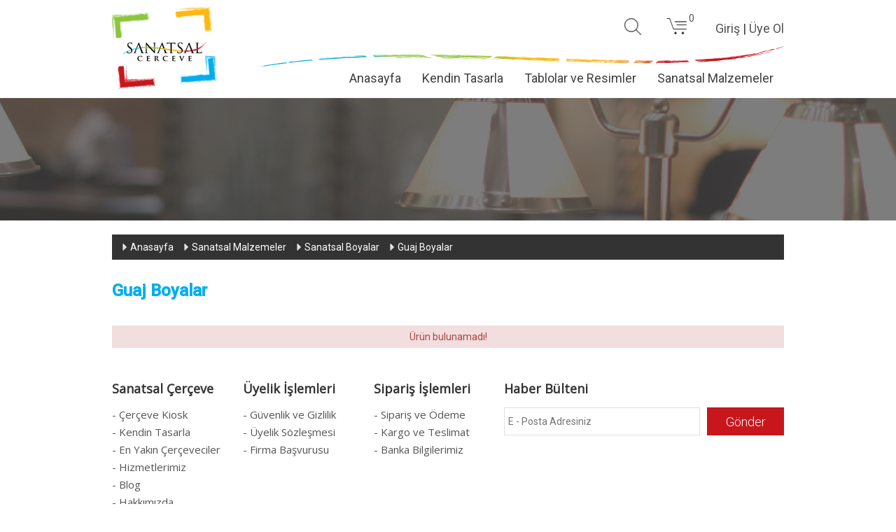

--- FILE ---
content_type: text/html; charset=UTF-8
request_url: https://www.sanatsalcerceve.com/urunler/kategori/32/guaj-boyalar
body_size: 3521
content:
<!DOCTYPE html>
<html lang="tr">
<head>
	<base href="https://www.sanatsalcerceve.com/" />
	<meta charset="utf-8"/>
	
	<title>Guaj Boyalar</title>
	<meta name="description" content="Resminize en uygun çerçeveyi seçmenin en kolay yolu." />
	<meta name="keywords" content="sanatsal çerçeve, çerçeveci, çerçeve, çerçeve modelleri, fotoğraf çerçevesi, resim çerçevesi, puzzle çerçevesi, sanatsal çerçeve modelleri" />
	
	<meta http-equiv="X-UA-Compatible" content="IE=edge">
	<meta name="viewport" content="width=device-width, initial-scale=1"/>
	
	<link rel="shortcut icon" href="https://www.sanatsalcerceve.com/favicon.ico" />
	<link rel="canonical" href="https://www.sanatsalcerceve.com/urunler/kategori/32/guaj-boyalar" />
	
	<link href='https://fonts.googleapis.com/css?family=Roboto:400,300,100,500&subset=latin,latin-ext' rel='stylesheet' type='text/css'>
	<link href='https://fonts.googleapis.com/css?family=Open+Sans' rel='stylesheet' type='text/css'>
	
	<link href="https://www.sanatsalcerceve.com/assets/reset.min.css" rel="stylesheet" type="text/css" />
	<link href="https://www.sanatsalcerceve.com/assets/jquery-ui/jquery-ui.min.css" rel="stylesheet" type="text/css" />
	<link href="https://www.sanatsalcerceve.com/assets/jquery-ui/jquery-ui.structure.min.css" rel="stylesheet" type="text/css" />
	<link href="https://www.sanatsalcerceve.com/assets/jquery-ui/jquery-ui.theme.min.css" rel="stylesheet" type="text/css" />
	<link href="https://www.sanatsalcerceve.com/assets/royalslider/royalslider.css" rel="stylesheet" type="text/css" />
	<link href="https://www.sanatsalcerceve.com/assets/royalslider/rs-minimal-white.css" rel="stylesheet" type="text/css" />
	<link href="https://www.sanatsalcerceve.com/assets/nivo-lightbox/nivo-lightbox.css" rel="stylesheet" type="text/css" />
	<link href="https://www.sanatsalcerceve.com/assets/nivo-lightbox/themes/default/default.css" rel="stylesheet" type="text/css" />
	<link href="https://www.sanatsalcerceve.com/assets/bootstrap-select2/select2.css" rel="stylesheet" type="text/css" />
	<link href="https://www.sanatsalcerceve.com/assets/style.css?v25" rel="stylesheet" type="text/css" />
	<link href="https://www.sanatsalcerceve.com/assets/kutuphane.css?v25" rel="stylesheet" type="text/css" />
	<link href="https://www.sanatsalcerceve.com/assets/responsive.css?v25" rel="stylesheet" type="text/css" />
	
	<script src="https://www.sanatsalcerceve.com/assets/jquery-1.11.2.min.js" type="text/javascript"></script>
	<script src="https://www.sanatsalcerceve.com/assets/jquery-ui/jquery-ui.min.js" type="text/javascript"></script>
	<script src="https://www.sanatsalcerceve.com/assets/jquery-ui/jquery.ui.datepicker-tr.js" type="text/javascript"></script>
	<script src="https://www.sanatsalcerceve.com/assets/validation/jquery.validate.min.js" type="text/javascript"></script>
	<script src="https://www.sanatsalcerceve.com/assets/validation/additional-methods.min.js" type="text/javascript"></script>
	<script src="https://www.sanatsalcerceve.com/assets/validation/messages_tr.min.js" type="text/javascript"></script>
	<script src="https://www.sanatsalcerceve.com/assets/royalslider/jquery.royalslider.min.js" type="text/javascript"></script>
	<script src="https://www.sanatsalcerceve.com/assets/nivo-lightbox/nivo-lightbox.min.js" type="text/javascript"></script>
	<script src="https://www.sanatsalcerceve.com/assets/jquery.carouFredSel-6.2.1-packed.js"></script>
	<script src="https://www.sanatsalcerceve.com/assets/bootstrap-select2/select2.min.js" type="text/javascript"></script>
	<script src="https://www.sanatsalcerceve.com/assets/bootstrap-select2/select2_locale_tr.js" type="text/javascript"></script>
	<script src="https://www.sanatsalcerceve.com/assets/jquery.mask.js" type="text/javascript"></script>
	<script src="https://www.sanatsalcerceve.com/assets/jquery.number.js" type="text/javascript"></script>
	<script src="https://www.sanatsalcerceve.com/assets/jquery.hideseek.min.js" type="text/javascript"></script>
	
	<script>
	$(document).ready(function(){
		$("form.ebulten").validate();
		$('.arama_icon').click(function(){
			$('.arama_yerlesim').toggle("slide", {direction:"right"},500);
		});
		
		$('.resmenu_icon').click(function(){
			$('ul.anamenu').slideToggle("fast");
			$(window).resize(function(){
				if ($(window).width() >= 1050){
					$('ul.anamenu').show();
				}else{
					$('ul.anamenu').hide();
				}
			});
		});
	
		$('#facebookGiris').click(function(){
	
		  FB.login(function(response){
		   if (response.authResponse){
	
			   $.get("https://www.sanatsalcerceve.com/ajax/facebook/"+response.authResponse.accessToken+"?ref=", function(data){
					if (data){
						window.location.href = data;
					}
				});
		   }
		  }, {scope: 'public_profile,email'});
	
		  return false;
		 });
		 
	});
	</script>
	
	<!-- Facebook Pixel Code -->
	<script>
	!function(f,b,e,v,n,t,s){if(f.fbq)return;n=f.fbq=function(){n.callMethod?
	n.callMethod.apply(n,arguments):n.queue.push(arguments)};if(!f._fbq)f._fbq=n;
	n.push=n;n.loaded=!0;n.version='2.0';n.queue=[];t=b.createElement(e);t.async=!0;
	t.src=v;s=b.getElementsByTagName(e)[0];s.parentNode.insertBefore(t,s)}(window,
	document,'script','https://connect.facebook.net/en_US/fbevents.js');
	
	fbq('init', '233205057039908');
	fbq('track', "PageView");
	fbq('track', 'ViewContent');
	</script>
	<noscript><img height="1" width="1" style="display:none"
	src="https://www.facebook.com/tr?id=233205057039908&ev=PageView&noscript=1"
	/></noscript>
	<!-- End Facebook Pixel Code -->
	
</head>

<body>


<div class="sayfa_yerlesim header_alan">
	<div class="orta_alan">
		<div class="logo fl">
			<a href="https://www.sanatsalcerceve.com/"><img src="https://www.sanatsalcerceve.com/assets/images/logo.png" /></a>
		</div>
		<div class="uyelik_alan fr">
			<div class="uyegiris fr">
								<a href="https://www.sanatsalcerceve.com/uyelik/giris">Giriş</a> | 
				<a href="https://www.sanatsalcerceve.com/uyelik/kayit">Üye Ol</a>
							</div>
			<div class="sepet fr">
				<a href="https://www.sanatsalcerceve.com/alisveris_sepeti" style='position:relative;'>
					<img src="https://www.sanatsalcerceve.com/assets/images/headersepet_icon.png" />
					<span style='position:absolute;top:-20px;right:-10px;'>
						
													0
											
					</span>
				</a>
			</div>
			<div class="arama_alan fr">
				<div class="arama_icon kilit fr"></div>
				<div class="arama_yerlesim fr">
					<form method="get" name="ara" action="https://www.sanatsalcerceve.com/urunler/arama">
						<input class="arama_txt ac fr" name="q" type="text" size="30" required placeholder="Arama" />
					</form>
				</div>
			</div>
			<div class="clear"></div>
		</div>
		<div class="menu_alan fr">
			<div class="menu fr">
				<div class="resmenu_icon kilit_ac fr">
					<span></span>
					<span></span>
					<span></span>
					<span></span>
				</div>
				<div class="clear"></div>
				<ul class="anamenu">
					<li class="fl"><a href="https://www.sanatsalcerceve.com/">Anasayfa</a></li>
					<li class="fl"><a href="https://www.sanatsalcerceve.com/kendin_tasarla">Kendin Tasarla</a></li>
					<li class="fl"><a href="https://www.sanatsalcerceve.com/urunler/kategori/1/tablolar-ve-resimler">Tablolar ve Resimler</a></li>
					<li class="fl"><a href="https://www.sanatsalcerceve.com/urunler/kategori/2/sanatsal-malzemeler">Sanatsal Malzemeler</a></li>
				</ul>
			</div>
		</div>
	</div>
</div>
<div class="sayfa_yerlesim sayfaslider hatabg"></div>
<div class="sayfa_yerlesim">
	<div class="orta_alan">
	
		<div class="breadcrumb">
			<ul>
				<li class="fl">
					<a href="https://www.sanatsalcerceve.com/">Anasayfa</a>
				</li>
				
									<li class="fl">
						<a href="https://www.sanatsalcerceve.com/urunler/kategori/2/sanatsal-malzemeler">Sanatsal Malzemeler</a>
					</li>
									<li class="fl">
						<a href="https://www.sanatsalcerceve.com/urunler/kategori/27/sanatsal-boyalar">Sanatsal Boyalar</a>
					</li>
									<li class="fl">
						<a href="https://www.sanatsalcerceve.com/urunler/kategori/32/guaj-boyalar">Guaj Boyalar</a>
					</li>
							</ul>
			<div class="clear"></div>
		</div>
	
		<div class="sayfabaslik">
			<h1 style='font-size:24px;margin-top:0;padding-bottom:0;border-bottom:0;margin-bottom:0;'>
									Guaj Boyalar							</h1>
		</div>
		<div class="resim_alan">
				</div>
		
					<br />
			<div class="error ac">Ürün bulunamadı!</div>
			<br />
				
	</div>
</div><div class="sayfa_yerlesim footer_alan">
	<div class="orta_alan">
		
				
			
	
		<div class="footermenu_alan fl">
			
			<div class="footermenu_yerlesim">
				<div class="footermenu_baslik">Sanatsal Çerçeve</div>
				<div class="footermenu">
					<div class="footermenu_btn"><a href="https://www.sanatsalcerceve.com/icerik/index/6/cerceve_kiosk">- Çerçeve Kiosk</a></div>
					<div class="footermenu_btn"><a href="https://www.sanatsalcerceve.com/kendin_tasarla">- Kendin Tasarla</a></div>
					<div class="footermenu_btn"><a href="https://www.sanatsalcerceve.com/cerceve_firmalari">- En Yakın Çerçeveciler</a></div>
					<div class="footermenu_btn"><a href="https://www.sanatsalcerceve.com/hizmetlerimiz">- Hizmetlerimiz</a></div>
					<div class="footermenu_btn"><a href="https://www.sanatsalcerceve.com/blog">- Blog</a></div>
					<div class="footermenu_btn"><a href="https://www.sanatsalcerceve.com/icerik/index/1/hakkimizda">- Hakkımızda</a></div>
					<div class="footermenu_btn"><a href="https://www.sanatsalcerceve.com/iletisim">- İletişim</a></div>
				</div>
			</div>
			<div class="footermenu_yerlesim">
				<div class="footermenu_baslik">Üyelik İşlemleri</div>
				<div class="footermenu">
					<div class="footermenu_btn"><a href="https://www.sanatsalcerceve.com/icerik/index/2/guvenlik-ve-gizlilik">- Güvenlik ve Gizlilik</a></div>
					<div class="footermenu_btn"><a href="https://www.sanatsalcerceve.com/icerik/index/3/uyelik-sozlesmesi">- Üyelik Sözleşmesi</a></div>
					<div class="footermenu_btn"><a href="https://www.sanatsalcerceve.com/uyelik/firmabasvur">- Firma Başvurusu</a></div>
					
				</div>
			</div>
			<div class="footermenu_yerlesim">
				<div class="footermenu_baslik">Sipariş İşlemleri</div>
				<div class="footermenu">
					<div class="footermenu_btn"><a href="https://www.sanatsalcerceve.com/icerik/index/4/siparis-ve-odeme">- Sipariş ve Ödeme</a></div>
					<div class="footermenu_btn"><a href="https://www.sanatsalcerceve.com/icerik/index/5/kargo-ve-teslimat">- Kargo ve Teslimat</a></div>
					<div class="footermenu_btn"><a href="https://www.sanatsalcerceve.com/icerik/banka_bilgisi">- Banka Bilgilerimiz</a></div>
				</div>
			</div>
		</div>
		<div class="bulten_alan fr">
			<div class="footermenu_yerlesim">
				<div class="footermenu_baslik">Haber Bülteni</div>
			</div>
			<div class="bulten_yerlesim">
				<form method="post" action="https://www.sanatsalcerceve.com/ebulten" name="newsletter-form" class="ebulten">
					<input type="email" name="eposta" class="bulten_text fl" placeholder="E - Posta Adresiniz" required />
					<input type="submit" name="btn_gonder" class="bulten_btn fr" value="Gönder"/>
				</form>
				<div class="clear"></div>
			</div>
		</div>
		<div class="clear"></div>
		
		<div class="footer_aciklama_alan">
			<div class="footer_aciklama fl">
				<p>Copyright &copy; 2016 Sanatsal Çerçeve - Tüm hakları Saklıdır.</p>
				
			</div>
			<div class="footersosyal_alan fr">
								<div class="footersosyal_btn fr"><a href="https://www.youtube.com/channel/UCdhuYl4XYxnoSGLJX1PoX5g" target="_blank"><img src="https://www.sanatsalcerceve.com/assets/images/youtube.png" /></a></div>
				<div class="footersosyal_btn fr"><a href="https://instagram.com/sanatsal.cerceve" target="_blank"><img src="https://www.sanatsalcerceve.com/assets/images/instagram.png" /></a></div>
				<div class="footersosyal_btn fr"><a href="https://facebook.com/sanatsalcercevecom" target="_blank"><img src="https://www.sanatsalcerceve.com/assets/images/facebook.png" /></a></div>
				<div class="clear"></div>
			</div>
			<div class="clear"></div>
			
			<div class="ar" style='margin:10px 0;padding:10px 0;'>
				<a href="http://www.arceyazilim.com" title="Arce Web Ajans" target="_blank">Arce Web Ajans</a>
			</div>
				
		</div>
	</div>
</div>

<script>
  window.fbAsyncInit = function() {
    FB.init({
      appId      : '194078187621182',
      xfbml      : true,
      version    : 'v2.5'
    });
  };
  
  (function(d, s, id){
     var js, fjs = d.getElementsByTagName(s)[0];
     if (d.getElementById(id)) {return;}
     js = d.createElement(s); js.id = id;
     js.src = "//connect.facebook.net/tr_TR/sdk.js";
     fjs.parentNode.insertBefore(js, fjs);
   }(document, 'script', 'facebook-jssdk'));
</script>

<script>
  (function(i,s,o,g,r,a,m){i['GoogleAnalyticsObject']=r;i[r]=i[r]||function(){
  (i[r].q=i[r].q||[]).push(arguments)},i[r].l=1*new Date();a=s.createElement(o),
  m=s.getElementsByTagName(o)[0];a.async=1;a.src=g;m.parentNode.insertBefore(a,m)
  })(window,document,'script','//www.google-analytics.com/analytics.js','ga');

  ga('create', 'UA-63652669-1', 'auto');
  ga('send', 'pageview');
</script>

<script type="text/javascript">
	/* <![CDATA[ */
	var google_conversion_id = 920873311;
	var google_custom_params = window.google_tag_params;
	var google_remarketing_only = true;
	/* ]]> */
</script>
<script type="text/javascript" src="//www.googleadservices.com/pagead/conversion.js"></script>
<noscript>
	<div style="display:inline;">
	<img height="1" width="1" style="border-style:none;" alt="" src="//googleads.g.doubleclick.net/pagead/viewthroughconversion/920873311/?value=0&amp;guid=ON&amp;script=0"/>
	</div>
</noscript>

<script type="text/javascript"> (function (d, w, c) { (w[c] = w[c] || []).push(function() { try { w.yaCounter37131235 = new Ya.Metrika({ id:37131235, clickmap:true, trackLinks:true, accurateTrackBounce:true, webvisor:true, trackHash:true }); } catch(e) { } }); var n = d.getElementsByTagName("script")[0], s = d.createElement("script"), f = function () { n.parentNode.insertBefore(s, n); }; s.type = "text/javascript"; s.async = true; s.src = "https://mc.yandex.ru/metrika/watch.js"; if (w.opera == "[object Opera]") { d.addEventListener("DOMContentLoaded", f, false); } else { f(); } })(document, window, "yandex_metrika_callbacks"); </script> <noscript><div><img src="https://mc.yandex.ru/watch/37131235" style="position:absolute; left:-9999px;" alt="" /></div></noscript>

</body>
</html>

--- FILE ---
content_type: text/css
request_url: https://www.sanatsalcerceve.com/assets/style.css?v25
body_size: 3930
content:
body{background:#fff; font-family: 'Roboto', sans-serif; font-size:14px;}
.sayfa_yerlesim{width:100%; float:left;}
.orta_alan{width:960px; margin:0 auto; position:relative;}

/* *****İndex***** */
.header_alan{height:140px;}
.logo{margin:10px 0 0 0;}
.uyelik_alan{margin:25px 0 0 0;}
.uyegiris{padding:5px 0; font-size:18px; color:#404040;}
.uyegiris a{color:#404040;}
.sepet{margin:0 40px 0 0;}
.arama_alan{margin:0 35px 0 0;}
.arama_icon{width:26px; height:26px; cursor:pointer; background:url(images/arama_icon.png) no-repeat;}
.arama_yerlesim{width:150px; height:30px; margin:0 5px 0 0; display:none;}
.arama_txt{width:148px; height:28px; border:1px solid #e1e1e1; font-size:12px; color:#2c2c2c; font-weight:300; background:#fff;}
.menu_alan{width:750px; height:70px; margin:10px 0 0 0; background:url(images/menubg.png) no-repeat center top;}
.menu{margin:35px 0 0 0; font-size:18px;}

.breadcrumb{padding:10px;margin-top:20px;background:#333;}
.breadcrumb ul{}
.breadcrumb ul li{margin-right:10px;background:url(images/breadcrumb.png) no-repeat;padding-left:16px;color:#fff;}
.breadcrumb ul li a{color:#fff;}

.firmalar_filtrele{padding:10px;background:#fefefe;border:1px solid #eee;}
.firmalar_filtrele select{border:1px solid #e1e1e1;padding:10px;}
.filtrele_msg{margin-bottom:20px;font-size:16px;}
.firmalar_item{margin:20px 0;padding:10px;border:1px solid #ddd;font-size:16px;}
.firmalar_item h3{font-weight:bold;font-size:22px;margin-bottom:2px;}
.firmalar_item table tr th{padding:5px;text-align:right;}
.firmalar_item table tr td{padding:5px;}

.io_icerik_alan{height:450px; min-height:450px; height:auto!important; overflow:hidden;}
.cerceveatolyesi{background:url(images/io_cerceveatolyesi.jpg) no-repeat center center;}
.tabloresim{background:url(images/io_tabloresim.jpg) no-repeat center center;}
.sanatsalmalzeme{background:url(images/io_sanatsalmalzeme.jpg) no-repeat center center;}
.io_iceriksolbg{width:60%; height:450px; position:absolute; z-index:10; left:0; background:url(images/io_iceriksolbg.png) no-repeat right top;}
.io_iceriksagbg{width:60%; height:450px; position:absolute; z-index:10; right:0; background:url(images/io_iceriksagbg.png) no-repeat left top;}
.io_aciklama_alan{width:100%; height:450px; min-height:450px; height:auto!important; position:absolute; z-index:11; }
.io_icerikaciklamayerlesim{width:470px; height:285px; margin:60px 0 0 0;}
.io_icerikaciklamabaslik h2{font-size:34px; color:#414141; font-weight:100; letter-spacing: 4px;}
.io_icerikaciklama{width:300px; height:auto; margin:15px 0 0 0; overflow:hidden; font-size:17px; color:#4f4f4f; font-weight:300; line-height:20px;}
.io_icerikaciklama_btn{margin:15px 0 0 0; border-left:2px solid #414141; border-top:1px solid #414141; border-bottom:1px solid #414141; border-right:2px solid #414141; box-sizing:border-box;}
.io_icerikaciklama_btn span{padding:7px; border:1px solid #c7c8c8; font-size:28px; color:#414141; font-weight:100; box-sizing:border-box;}
.tabloicerikyerlesim{width:470px;}
/* *****İndex***** */

table.siparis_tablo{width:100%;margin:50px 0;}
table.siparis_tablo tr th{padding:15px;font-size:16px;font-weight:bold;border-bottom:2px solid #ddd;}
table.siparis_tablo tr td{padding:15px;border-bottom:1px solid #ddd;}
table.siparis_tablo_detay{width:100%;margin:50px 0;}
table.siparis_tablo_detay tr th{padding:10px;border-bottom:1px solid #ddd;text-align:right;}
table.siparis_tablo_detay tr td{padding:10px;border-bottom:1px solid #ddd;}

/* *****Sayfalar***** */
.kurumsalbg{background:url(images/sayfaslider/kurumsalbg.jpg) no-repeat center center;}
.hatabg{background:url(images/sayfaslider/hata404bg.jpg) no-repeat center center;}
.kargoteslimatbg{background:url(images/sayfaslider/kargobg.jpg) no-repeat center center;}
.musterihizmetbg{background:url(images/sayfaslider/musterihizmetbg.jpg) no-repeat center center;}
.siparisodemebg{background:url(images/sayfaslider/siparisodemebg.jpg) no-repeat center center;}
.guvenlikbg{background:url(images/sayfaslider/guvenlikbg.jpg) no-repeat center center;}
.onlinecercevebg{background:url(images/sayfaslider/onlinecercevebg.jpg) no-repeat center center;}
.uyeliksozlesmebg{background:url(images/sayfaslider/uyeliksozlesmebg.jpg) no-repeat center center;}
.sipariskayitbg{background:url(images/sayfaslider/sipariskayitbg.jpg) no-repeat center center;}
.uyeolbg{background:url(images/sayfaslider/uyeolbg.jpg) no-repeat center center;}
.adreslerbg{background:url(images/sayfaslider/adreslerbg.jpg) no-repeat center center;}
.sepetimbg{background:url(images/sayfaslider/sepetimbg.jpg) no-repeat center center;}
.odemebilgibg{background:url(images/sayfaslider/odemebilgibg.jpg) no-repeat center center;}

.sayfaslider{height:175px; min-height:175px; height:auto!important;}
.sayfa_sliderbaslik{height:35px; margin:140px 0 0 0; padding:10px 60px 0 10px; font-size:14px; color:#fff; font-weight:300; box-sizing:border-box; background:url(images/sayfasliderbaslikbg.png);}
.sayfa_sliderbaslik a:link {text-decoration: none; color: #fff;}
.sayfa_sliderbaslik a:visited {text-decoration: none;color: #fff;}
.sayfabaslik{padding:30px 0 0 0; font-size:24px; color:#00aeef; font-weight:bold;margin-bottom:10px;}
.sayfa_aciklama{padding:30px 0 30px 0; font-size:16px; color:#3b3b3b; font-weight:300; line-height:28px;}
.sayfa_aciklama p{padding:0 0 20px 0;}
.sayfa_aciklama h3{margin:0 0 10px 0; padding:0 0 5px 5px; box-sizing:border-box; font-size:18px; font-weight:300; border-bottom:3px solid #00aeef; color:#00aeef;}

.sayfa404{height:210px; min-height:210px; height:auto!important; background:url(images/404.png) no-repeat center center;}
.hatabaslik{padding:0 0 10px 0; font-size:30px; color:#3b3b3b; font-weight:bold;}

.sepetbos{padding:100px 0 0 0!important; height:250px; min-height:250px; height:auto!important; background:url(images/sepetbos.png) no-repeat center center;}
.bankayerlesim{margin:0 0 30px 0; }
.bankabaslik{font-size:18px;font-weight:bold;}
.bankaozellikbaslik{width:175px; font-weight:300;text-align:right !important;}
.bankaozellik_ayrac{width:5px; }
.bankaozellik{width:775px; margin:0 0 0 5px;}

.siparis_aciklama_alan{width:450px; margin:0 0 0 255px; padding:70px 0;}
.siparis_baslik{padding:15px 10px; box-sizing:border-box; font-size:30px; color:#3b3b3b; font-weight:bold;}
.siparis_aciklama{padding:15px 10px; box-sizing:border-box; font-size:18px; color:#3b3b3b; font-weight:300; line-height:25px;}

.uyeol_alan{padding:70px 0 120px 0;}
.uyeolbaslik{font-size:24px; color:#363636; font-weight:300;}
.uyeolbaslik span{padding:0 15px 5px 15px; border-bottom:1px solid #000; }
.uyeolaciklama{padding:15px 0 0 0; font-size:16px; color:#363636; font-weight:300;}
.uyeolform_alan{width:450px; margin:35px 0 0 0;}
.uyeolform_yerlesim{width:450px; margin:0 0 20px 0; font-size:18px; color:#2c2c2c; font-weight:300; box-sizing:border-box;}
.uyeolformbaslik{padding:0 0 20px 0;}
.uyeoltext{width:100%; height:40px; padding:0 0 0 15px; border:1px solid #e1e1e1; box-sizing:border-box;}
.uyeol_sozlesme{padding:10px 0 0 0; font-size:16px; color:#c0c0c0;}
.uyeol_sozlesme input{width:auto;}
.uyeol_sozlesme a{margin:0; border-bottom:1px solid #808080; color:#414141;}
.uyeol_buton{width:290px; height:40px; font-size:16px; border:none; color:#fff; cursor:pointer; background:#00aeef;}

.firmabasvuru_alan{width:720px; margin:0 0 20px 0; font-size:18px; color:#2c2c2c; font-weight:300; display:inline-block;}
.firmabasvuru_yerlesim{border-bottom:1px solid #ddd;}
.girisyap_alan{width:420px;}
.girisyap_alan a{color:#3b3b3b; font-size:18px; font-weight:300;}
.facebook_baglan{padding:50px 0 20px 0; border-bottom:1px solid #ececec;}
.girisyap_bilgibaslik{ color:#3b3b3b!important; padding:25px 0 10px 0; font-weight:normal;}
.girisyap_bilgi{font-size:18px; color:#3b3b3b;}
.girisyap_uyeolbtn{margin:30px 0 0 0; font-size:18px;}
.girisyap_uyeolbtn span{padding:8px 40px; background:#003a50;}
.girisyap_uyeolbtn a:link {text-decoration: none; color: #fff;}
.girisyap_uyeolbtn a:visited {text-decoration: none; color: #fff;}

.adres_alan{margin:30px 0;}
.adresyerlesim{width:230px; height:285px; margin:0 4px 10px 3px; border-bottom:2px solid #dadada; display:inline-block; vertical-align:top; box-sizing:border-box; background:#f0f0f0;}
.adresekle_icon{margin:110px 0 0 0;}
.adresekle{padding:20px 0 0 0; font-size:18px; color:#3b3b3b;}
.adresbaslik{margin:20px 0 0 0; padding:0 15px; font-size:18px; color:#3b3b3b; font-weight:500; box-sizing:border-box;}
.adresbilgi{min-height:60px; height:60px; height:auto!important; margin:20px 0 0 0; padding:0 15px; font-size:16px; color:#3b3b3b; box-sizing:border-box; line-height:20px;}
.adresbtn_yerlesim{margin:15px 0 0 0;}
.adres_btn{margin:0 15px 0 0; color:#3b3b3b;}
.adresduzenle{width:70px; height:30px; color:#fff; font-weight:normal; background:#f28b00;}

.siparisliste_alan{margin:25px 0 0 0;}
table.siparis_liste{width:100%;}
table.siparis_liste tr th{padding:0 0 5px 0; margin:0 0 3px 0; font-size:18px; color:#000; font-weight:300; text-align:center; border-bottom:1px solid #e8e8e8;}
table.siparis_liste tr td{padding:5px 0; font-size:16px; color:#000; font-weight:300; text-align:center; border-top:5px solid #fff; border-bottom:1px solid #efefef; background:#f5f5f5;}
.siparisozellik_alan{margin:0 0 15px 0; font-size:18px; color:#000;}
.siparisozellikbaslik{margin:0 0 5px 0; font-weight:500;}

.sepet_alan{margin:20px 0 0 0;}
table.sepet_liste{width:100%; }
table.sepet_liste tr th{padding:10px 0; font-size:16px; color:#000; font-weight:300; text-align:center; border:1px solid #e0e0e0;}
table.sepet_liste tr td{padding:10px 0; font-size:16px; color:#000; font-weight:300; text-align:center; vertical-align:middle; border:1px solid #e0e0e0;}

.sepetaciklama_yerlesim{ overflow:hidden; display:inline-block;}
.sepetaciklama_yerlesim ul li{padding:0 0 5px 0; list-style:none;}
.sepetaciklama_yerlesim ul li span{width:95px; display:inline-block;}
.sepetfiyat{font-size:20px; color:#00aeef; }

.sepetbton_alan{margin:10px 0;}
.sepet_btn{width:175px; height:40px; margin:0 0 0 10px; cursor:pointer; font-size:18px; font-weight:300; color:#fff; border:none;}
.alisverisdevam{background:#00aeef;}
.alisveristemizle{background:#003a50;}
.sepet_tatar_alan{width:360px; min-height:220px; height:220px; height:auto!important; border:1px solid #e0e0e0; box-sizing:border-box;}
.sepet_tutar_yerlesim{width:340px; margin:30px 0 0 10px;}
.sepet_tutar{width:200px; margin:0 0 15px 0; font-size:20px; color:#3b3b3b; font-weight:normal;}
.spt_fiyat{width:140px; color:#00aeef;}
.alisveristamamla{background:#c8161d; margin:7px 0 0 0;}

.profil_alan{background:#f7f7f7;}
.profilgorsel_alan{width:215px; box-sizing:border-box;}
.profilgorsel_yerlesim{width:188px; height:186px; margin:30px 0 0 14px; background:url(images/profilbg.png) no-repeat;}
.profilgorsel{width:170px; height:125px; margin:30px 0 0 9px;}
.profilicerik_alan{width:745px; box-sizing:border-box; border-left:1px solid #eaeaea; background:#fff;}
.profilgorselbilgi_alan{margin:30px 0 0 25px; padding:0 0 20px 0; border-bottom:1px solid #eaeaea;}
.profilgorsel_icon{margin:0 8px 0 0;}
.profilgorselbilgi{color:#3b3b3b; font-weight:300;}
.profilsosyal_alan{margin:15px 10px;}
.profilsosyal_btn{width:28px; height:28px; display:inline-block; margin:0 4px;}
.profilbaslik{font-size:24px; color:#00aeef; padding:5px 0 5px 0; margin:30px 0 0 15px; border-top:4px solid #ececec; border-bottom:1px solid #eaeaea; box-sizing:border-box;}
.profilbaslik span{padding:9px 0 0 0; background:url(images/profilbaslikbg.png) no-repeat left top;}
.profilicerik_yerlesimalan{margin:25px 0 40px 0;}
.profilicerik_yerlesim{padding:0 0 5px 0; margin:0 0 15px 15px; border-bottom:1px solid #eaeaea; box-sizing:border-box; }
.profilicerik_icon{width:22px; height:22px;}
.profilicerik{width:695px; margin:0 0 0 10px; font-size:18px; color:#3b3b3b;}
.profilharita_yerlesim{height:335px; min-height:335px; height:auto!important; padding:0 0 0 15px; margin:0 0 20px 0; box-sizing:border-box;}
.uyeprofil_baslik{padding:35px 0 0 0; font-size:24px; color:#00aeef;}
.profil_btn{width:165px; height:40px; padding:10px 0 0 0; box-sizing:border-box; margin:0 0 0 5px; font-size:14px; color:#fff; background:#00aeef;}
.profil_btn a:link {color: #fff;}
.profil_btn a:visited {color: #fff;}
.uyesiparis_alan{padding:10px 0 0 0;}
.uyesiparis_liste{padding:10px 0 0 15px; box-sizing:border-box;}
.uyesiparis_yerlesim{width:230px; height:205px; margin:0 5px 15px 5px; display:inline-block; background:#1fad62;}

.resim_alan{margin:20px 0 20px 0;}
.resim_yerlesim{width:305px; height:375px; margin:0 0 25px 0; display:inline-block; vertical-align:top; background:#efefef;}
.resimgorsel{width:305px; height:305px; box-sizing:border-box; padding:10px; border-bottom:2px solid #ababab;}
.resimbaslik{margin:5px 0 0 0; font-size:24px; color:#3b3b3b; overflow:hidden;white-space:nowrap;text-overflow:ellipsis;}
.resimfiyat{margin:3px 0 0 0; font-size:18px; color:#00aeef;}
.resim_ayrac{width:15px; height:15px; display:inline-block; vertical-align:top;}

.rd_gorselalan{width:542px; height:auto; padding:10px; border:1px solid #cecece; box-sizing:border-box; background:#fff;}
.rd_gorselalan_thumb{margin-top:10px;}
.rd_gorselalan_thumb a{width:70px;height:70px;display:inline-block;padding:2px;border:1px solid #ddd;margin:3px;}
.rd_gorselalan_thumb a.active_thumb{border-color:#00aeef;}

.rd_ozellikalan{width:390px; box-sizing:border-box;}
.rd_baslik_yerlesim{padding:20px 10px; box-sizing:border-box; background:#eee;margin-bottom:10px;}
.rd_baslik{font-size:20px; font-weight:bold; color:#3b3b3b;}
.rd_ozellik{padding:5px 0 0 0; font-size:16px; color:#3b3b3b;}
.rd_ozellik a:link{color:#3b3b3b;}
.rd_ozellik a:visited{color:#3b3b3b;}
.rd_ozellik_btn_yerlesim{padding:20px 0;}
.rd_ozellik_btn{width:185px; height:38px; border:1px solid #cecece; box-sizing:border-box; font-size:16px; color:#3b3b3b; font-weight:300;}
.rd_ozellik_btn_icon{height:25px; padding:5px;}
.rd_oaciklama{padding:7px 0 0 0;}
.sepet_btn{height:45px; font-size:20px;}
.sepet_btn a:link{color:#fff;}
.sepet_btn a:visited{color:#fff;}
.rd_aciklama_alan{}
.rd_aciklamabaslik{padding:10px; box-sizing:border-box; font-size:18px; color:#3b3b3b; background:#eee;}
.rd_aciklama{padding:10px; box-sizing:border-box; color:#3b3b3b; font-size:16px; line-height:25px;}

.rd_olcu_yerlesim{padding:20px 0;}
.rd_olcu{width:100%; height:38px; padding:0 0 0 5px; box-sizing:border-box; border:1px solid #cecece; font-size:16px; color:#3b3b3b; font-weight:300;}
.rd_fiyat_yerlesim{font-size:36px; color:#c8161d; font-weight:bold;margin-top:5px;}
.rd_fiyat_yerlesim span{font-size:16px;}

.odemebilgialan{margin:10px 0 0 0; font-family: 'Open Sans', sans-serif; border-left:1px solid #e1e1e1; border-top:1px solid #e1e1e1; border-bottom:1px solid #e1e1e1; box-sizing:border-box; background:#f6f6f6;}
.odemebigimenualan{width:304px; box-sizing:border-box;}
.odememenu_yerlesim{padding:20px 0 20px 10px; font-size:16px; color:#3b3b3b; box-sizing:border-box; border-bottom:1px solid #ebebeb; }
.odememenu_yerlesim:hover{padding:20px 0 20px 7px; box-sizing:border-box; border-left:3px solid #00aeef; background:#fff;}
.odememenu_current{padding:20px 0 20px 7px; box-sizing:border-box; border-left:3px solid #00aeef; background:#fff;}
.odemebilgi_icerikalan{width:655px; border-right:1px solid #e1e1e1; box-sizing:border-box; background:#fff;}
.kapidaodeme, .paypal, .bkm{display:none;}

.kredikartform_alan{margin:20px 0 25px 25px; box-sizing:border-box;}
.kkform_yerlesim{margin:0 0 10px 0;}
.kkform_baslik{width:100%; font-size:16px; color:#3b3b3b; font-weight:bold;}
.kkform_baslik span{font-size:14px; color:#afafaf; font-weight:normal;}
.kkformaciklama{margin:10px 0 0 0; font-size:14px; color:#afafaf; line-height:25px;}
.kkform{margin:10px 0 0 0; padding:0 10px 0 0;}
.kktext{width:450px; height:45px; padding:0 10px; font-size:16px; color:#3b3b3b; box-sizing:border-box; border:1px solid #ebebeb;}
.kkselect{width:215px; height:45px; margin:0 10px 0 0; padding:0 10px; font-size:16px; color:#3b3b3b; box-sizing:border-box; border:1px solid #ebebeb; }
.kktaksit{font-size:16px; color:#c8161d; font-weight:bold; border-bottom:1px solid #c8161d;}
.odemebilgiaciklama_alan{margin:10px 0 20px 0; font-weight:bold; font-family: 'Open Sans', sans-serif; font-size:16px; color:#3b3b3b; }

.iletisimharita_alan{height:355px;}
#map-canvas{width:100%; height:355px;}
.iletisimharita_cerceve{width:100%; height:355px; position:absolute; z-index:10; background:url(images/sayfasliderbaslikbg.png);}
.iletisimbaslik{margin:320px 0 0 0;}
.iletisim_yerlesim{width:237px; margin:40px 0 0 0; display:inline-block; vertical-align:top; }
.iletisim_icon{width:25px; height:25px;}
.iletisimbilgi{width:205px; margin:0 0 0 5px; font-size:14px; color:#3b3b3b; font-weight:300; line-height:25px;}
.iletisimbilgi_alan{margin:75px 0;}
.iletisimformbaslik_alan{width:400px; padding:100px 0 0 0; box-sizing:border-box; font-size:24px; color:#00aeef; font-style:italic;}
.iletisimformbaslik_alan span{font-size:18px; color:#3b3b3b;}
.iletisimform_alan{width:560px;}
.iletisimform_yerlesim{margin:0 0 15px 0; font-size:16px; color:#c1c1c1; font-style:italic; font-weight:300; box-sizing:border-box;}
.text{width:100%; height:55px; padding:0 0 0 15px; border:1px solid #e6e6e6; box-sizing:border-box;}
.textarea{width:100%; height:180px; padding:5px; border:1px solid #e6e6e6; box-sizing:border-box;}
.buton{width:192px; height:50px; border:none; cursor:pointer; font-size:18px; color:#fff; background:#c8161d;}
/* *****Sayfalar***** */

/* *****Responsive Görünümler***** */
.resmenu_icon{width:40px; display:none; cursor:pointer;}
.resmenu_icon span{width:40px; height:5px; margin:0 0 3px 0; float:left; background:#c8161d;}
.resuyeform_alan{display:none; padding:0 20px; box-sizing:border-box;}

.sayfa_btn{margin:40px 0 0 0;}
.sayfa_btn span{padding:15px 20px; background:#00adef;}
.sayfa_btn span a{color:#fff;}
/* *****Responsive Görünümler***** */

/* *****Footer***** */
.footer_alan{height:245px; min-height:245px; height:auto!important;}
.footermenu_alan{width:560px;}
.footermenu_yerlesim{width:184px; margin:20px 0 0 0; display:inline-block; vertical-align:top; font-size:15px; color:#7b7b7b; font-family: 'Open Sans', sans-serif;}
.footermenu_baslik{font-size:18px; color:#343434; font-weight:bold;}
.footermenu{margin:15px 0 0 0;}
.footermenu_btn{margin:0 0 5px 0;}
.footermenu_btn a{color:#7b7b7b;}
.bulten_alan{width:400px; color:#7e7c7c;}
.bulten_yerlesim{margin:15px 0 0 0;}
.bulten_text{width:280px; height:40px; border:1px solid #e0e0e0; font-size:14px; color:#7e7c7c; padding:0 0 0 5px; box-sizing:border-box;}
.bulten_btn{width:110px; height:40px; font-size:18px; color:#fff; cursor:pointer; border:none; font-weight:300; background:#c8161d;}

.footer_aciklama_alan{margin:20px 0 0 0;}
.footer_aciklama{font-family: 'Lato', sans-serif; font-size:14px; color:#666;}
.footersosyal_alan{height:22px; display:inline-block;}
.footersosyal_btn{width:22px; height:22px; margin:0 0 0 20px;}

.anasayfa_yazi{margin-top:10px;padding:10px;border-bottom:1px solid #e0e0e0;}
.anasayfa_yazi_aciklama{position:relative;line-height:22px;overflow:hidden;display:block;font-size:14px !important;color:#4f4f4f !important;}
.anasayfa_yazi_aciklama a{color:#000;font-weight:bold;}
.anasayfa_yazi_aciklama h1, .anasayfa_yazi_aciklama h2, .anasayfa_yazi_aciklama h3, .anasayfa_yazi_aciklama h4{font-size:14px !important; padding:0; margin:0; font-weight: bold; border:0; display:inline;}
.anasayfa_yazi_devam{position:absolute;bottom:0;background:#fff;color:#000;right:0;padding:0 10px;}
.anasayfa_yazi_devam a{color:#000;font-weight:bold;}

.teslimat_adresi{width:45%;}
.teslimat_adresi .uyeolform_yerlesim{width:auto;}
.fatura_adresi{width:45%;}
.fatura_adresi .uyeolform_yerlesim{width:auto;}
.bilgileri_aktar{margin:30px 0;}
.adres_devam_et{margin-bottom:40px;margin-top:10px;}


/* *****Footer***** */

.blog_item{margin:10px 0;border-bottom:1px solid #ccc;}
.blog_item a{color:#00aeef !important;}
.blog_item a:hover{color:#545454 !important;}
.blog_item h2{font-size:20px;padding-top:0;font-weight:bold;margin-bottom:20px;}
.blog_tarih{font-style:italic;font-size:12px;}
.blog_aciklama{}
.blog_aciklama img{margin-right:10px;margin-bottom:10px;border:1px solid #ccc;}
.blog_ozet{max-height:190px;overflow:hidden;}
.blog_yazar_detay{margin-top:5px;}
.blog_yazar_detay a{color:#545454 !important;font-weight:bold;}
.blog_etiket{}

.hizmet_item{padding:5px;width:295px;margin:20px 5px;border:1px dashed #ccc;}
.hizmet_item h2{text-align:center;font-weight:bold;font-size:20px;color:#00aeef;margin-bottom:20px;border-bottom:1px dashed #ccc;padding:5px;}
.hizmet_icerik{text-align:left;}
.hizmet_icerik ul {margin-left:25px;}
.hizmet_icerik ul li{list-style:disc;}
.hizmet_fiyat{text-align:center;margin-top:20px;font-size:18px;font-weight:bold;color:#8cc63f;padding:5px;border-top:1px dashed #ccc;}

.db_etiketler{padding:20px 5px;border-bottom:1px solid #ddd;text-align:center;}
.db_etiketler a{display:inline-block;font-size:14px;margin:5px;color:#00aeef !important;}
.db_etiketler a:hover{text-decoration:underline;}

--- FILE ---
content_type: text/css
request_url: https://www.sanatsalcerceve.com/assets/kutuphane.css?v25
body_size: 1338
content:
/* flash message */
.success{background-color:#dff0d8;border-color:#d6e9c6;color:#3c763d;border-width:1px;padding:7px;margin-bottom:10px;border:1px solid transparent;}
.error{background-color:#f2dede;border-color:#ebccd1;color:#a94442;border-width:1px;padding:7px;margin-bottom:10px;border:1px solid transparent;}
.warning{background-color:#fcf8e3;border-color:#faebcc;color:#8a6d3b;border-width:1px;padding:7px;margin-bottom:10px;border:1px solid transparent;}

/* input */
input.input{padding:5px;border:1px solid #b9b9b9;border-top:1px solid #a0a0a0;box-shadow:inset 0 1px 4px rgba(0,0,0,0.1);}
input.input-min{width:80px;}
select.select{padding:5px;border:1px solid #b9b9b9;border-top:1px solid #a0a0a0;box-shadow:inset 0 1px 4px rgba(0,0,0,0.1);}
input.input:focus, textarea.textarea:focus, select.select:focus{border-color:#888;}
input[disabled], input[readonly]{background:#eee;}

/* form validation */
label.error{display:none !important;}
input.error{border:1px solid red !important;}
select.error{border:1px solid red !important;}
textarea.error{border:1px solid red !important;}
label.error{display:none!important;}
input[type="checkbox"].error{outline:1px solid red !important;background:#f2dede !important;padding:0;}

/* button */
.btn{border:0;background: #222 url(images/btn_overlay.png) repeat-x;font-size:13px;line-height:1;text-shadow:0 -1px 1px rgba(0,0,0,0.25);display: inline-block; padding: 5px 10px 6px; color: #fff; text-decoration: none;-moz-border-radius: 5px; -webkit-border-radius: 5px;-moz-box-shadow: 0 1px 3px rgba(0,0,0,0.5);-webkit-box-shadow: 0 1px 3px rgba(0,0,0,0.5);text-shadow: 0 -1px 1px rgba(0,0,0,0.25);border-bottom: 1px solid rgba(0,0,0,0.25);position: relative;cursor: pointer;}
.btn:hover{background-color:#111;color:#fff;}
.kucuk.btn{font-size:11px;padding: ;}
.buyuk.btn{font-size:14px;padding:8px 14px 9px;}
.yesil.btn{background-color:#91bd09;}
.yesil.btn:hover{background-color:#749a02;}
.mavi.btn{background-color:#2daebf;}
.mavi.btn:hover{background-color:#007d9a;}
.kirmizi.btn{background-color:#e33100;}
.kirmizi.btn:hover{background-color:#872300;}
.eflatun.btn{background-color:#a9014b;}
.eflatun.btn:hover{background-color:#630030;}
.turuncu.btn{background-color:#ff5c00;}
.turuncu.btn:hover{background-color:#d45500;}
.sari.btn{background-color:#ffb515;}
.sari.btn:hover{background-color:#fc9200;}

h1{font-weight:bold;font-size:16px;margin-top:20px;padding-bottom:10px;border-bottom:1px solid #ccc;margin-bottom:10px;}

.container{width:960px;padding:10px;margin:0 auto;}

ul.dikey_menu ul{z-index:99;position:relative;}
ul.dikey_menu li{width:257px; padding:5px 0 5px 5px; font-size:16px; color:#fff; border-top:1px solid #92adbd; border-bottom:1px solid #7192a5; background:#809dae;}
ul.dikey_menu li.dikey_current{background:#345d75;}
ul.dikey_menu li a{color:#fff; display:block; text-decoration:none;}
ul.dikey_menu li:hover{background:#345d75;}

ul.anamenu ul{z-index:99;position:relative;}
ul.anamenu li{position:relative; margin:0 15px 0 15px;}
ul.anamenu li a{display:block; text-decoration:none; color:#404040;}
ul.anamenu li:hover ul{display:block;}
ul.anamenu li ul{width:220px; position:absolute; padding:40px 0 0 0; left:0; display:none; z-index:10; background:#fff;}
ul.anamenu li ul li{width:220px; height:auto; margin:0; padding:5px; box-sizing:border-box; text-transform: none; border-bottom:1px solid #dbdbdb; }
ul.anamenu li ul li a{display:block; color:#848484!important;}
ul.anamenu li ul li:hover{height:auto; border-bottom:1px solid #dbdbdb; background:#43b9f6;}
ul.anamenu li ul li:hover a{color:#fff!important;}

ul.kullanici_menu ul{z-index:1000;}
ul.kullanici_menu li{position:relative;}
ul.kullanici_menu li ul{position:absolute; top:22px; right:0; display:none; font-size:16px; }
ul.kullanici_menu li a{display:block; text-decoration:none;}
ul.kullanici_menu li ul {box-shadow: 0px 2px 7px rgba(0,0,0,0.25);}
ul.kullanici_menu li ul li{background:#fff; border:1px solid #f6f6f6; width:220px; padding:5px 0;}
ul.kullanici_menu li ul li a{color:#000;}
ul.kullanici_menu li:hover > ul{display:block;}

*:focus{outline:0;}
.al{text-align:left;}
.ar{text-align:right;}
.ac{text-align:center;}
.aj{text-align:justify;}
.fl{float:left;}
.fr{float:right;}
.clear{clear:both;margin:0;padding:0;}
.none{display:none;}
.bno{border:none!important;}
.bgno{background:none;}
.mnone{margin:0;}
.pnone{padding:0}
.menu_fixed{float:none; position:fixed; z-index:100; top:0; margin:0!important;}
.font12{font-size:12px;}
.prightno{padding-right:0!important;}
.ptop5{padding-top:5px!important;}
.ptop10{padding-top:10px!important;}
.pbottom10{padding-bottom:10px!important;}
.mtop_none{margin-top:0;}
.mtop5{margin-top:5px;}
.mtop10{margin-top:10px;}
.mtop20{margin-top:20px;}
.mtop40{margin-top:40px;}
.mbottom5{margin-bottom:5px;}
.mbottom10{margin-bottom:10px;}
.mbottom20{margin-bottom:20px;}
.mbottom150{margin-bottom:150px;}
.mright10{margin-right:10px;}
.bgno{background:none;}
.w100y{width:100%;}
.w960{width:960px;}
.w470{width:470px}
.ucase{text-transform: uppercase;}
.hauto{height:auto!important;}
.dblock{display:block!important;}
.dinlineblock{display:inline-block!important;}
.dnone{display:none;}
.gtable{display: table;}
.gtablecell{display: table-cell; vertical-align:middle;}
.radius5{-webkit-border-radius: 5px; -moz-border-radius: 5px; border-radius: 5px;}
.radius10{-webkit-border-radius: 10px; -moz-border-radius: 10px; border-radius: 10px;}
.radius20{-webkit-border-radius: 20px; -moz-border-radius: 20px; border-radius: 20px;}
.radius100{-webkit-border-radius: 100px; -moz-border-radius: 100px; border-radius: 100px;}

a:link {text-decoration: none;color: #545454;}
a:visited {text-decoration: none;color: #545454;}


.pagination {text-align:center;margin:20px 0;}
.pagination a{padding:4px 8px;color:#777;text-decoration:none;background:#fff;border:1px solid #ccc;}
.pagination a:hover{background:#eee;}
.pagination strong{padding:4px 8px;background:#00aeef;border:1px solid #aaa;color:#fff;font-weight:normal;}

--- FILE ---
content_type: text/css
request_url: https://www.sanatsalcerceve.com/assets/responsive.css?v25
body_size: 1542
content:
 @media screen and (max-width:1050px){
	.kilit{display:none;}
	.kilit_ac{display:block;}
	
	.orta_alan{width:100%; margin:0;}
	
	.footermenu_alan{width:auto;float:none;}
	
	
	/* ***** Header Alan ***** */
	.header_alan{height:150px; min-height:150px; height:auto!important; background:url(images/responsive/resheaderbg.png)repeat-x left top;}
	.logo{width:100%; float:none!important; min-width:150px; width:150px; width:auto!important; margin:20px 0 0 0; text-align:center;}
	.logo img{width:100%; max-width:150px; height:100%;}
	.uyelik_alan{width:100%; float:none!important; margin:5px 0 0 0;}
	.uyegiris{width:100%; float:none!important; box-sizing:border-box; text-align:center; font-size:16px;}
	.sepet{width:100%; float:none!important; margin:5px 0 0 0; box-sizing:border-box; text-align:center;}
	.arama_alan{width:100%; float:none!important; margin:5px 0 0 0;}
	.arama_yerlesim{width:100%; float:none!important; display:block; padding:0 20px; box-sizing:border-box;}
	.arama_txt, .bulten_text, .bulten_btn{width:100%; float:none!important; box-sizing:border-box; }
	.menu_alan{width:100%; height:auto; float:none!important; margin:10px 0; background:none;}
	.menu{width:100%; float:none!important; margin:0; padding:0 20px; box-sizing:border-box;}
	
	ul.kullanici_menu li{float:none !important;margin-right:0 !important;}
	ul.kullanici_menu li ul{left:30px;right:30px;top:19px;}
	ul.kullanici_menu li ul li{width:auto;}
	
	ul.anamenu{width:100%; display:none; }
	ul.anamenu li{width:100%; position:relative; height:auto; margin:0; box-sizing:border-box; border-top:1px solid #008ed7; border-bottom:1px solid #68ccff; background:#38c1e8;}
	ul.anamenu li a{color:#fff; padding:5px 20px;}
	/* ***** Header Alan ***** */
	
	/* ***** Anasayfa ***** */
	.io_iceriksolbg, .io_iceriksagbg{width:100%;}
	.io_icerikaciklamayerlesim{margin-top:120px;width:100%; height:auto; float:none!important; padding:0 20px; box-sizing:border-box; clear:both;}
	.io_icerikaciklamabaslik{text-align:center;}
	.io_icerikaciklamabaslik h2{font-weight:normal; color:#c8161d;}
	.io_icerikaciklama{width:100%; height:auto; float:none!important; text-align:justify; color:#c8161d; font-weight:normal;}
	.io_icerikaciklama_btn{float:none!important; text-align:center; }
	.io_icerikaciklama_btn span{padding:7px 0; font-size:24px; color:#c8161d; font-weight:normal;}
	/* ***** Anasayfa ***** */
	
	/* ***** Kurumsal ***** */
	.sayfaslider{padding:0 20px; box-sizing:border-box;}
	.sayfa_sliderbaslik{width:100%; height:auto; float:none!important; padding:10px; margin:0; text-align:center;}
	.sayfabaslik{padding:10px 20px 0 20px;}
	.sayfa_aciklama{padding:30px 20px 120px 20px;}
	/* ***** Kurumsal ***** */
	
	/* ***** 404 ***** */
	.sayfa404{width:100%; margin:30px 0 0 0; background-size:55%; box-sizing:border-box;}
	/* ***** 404 ***** */
	
	/* ***** Banka bilgileri ***** */
	.bankabaslik, .bankaozellikbaslik, .bankaozellik{width:100%; text-align:center!important;}
	.bankabaslik{padding:0 0 10px 0; border-bottom:1px solid #00aeef; font-weight:bold; font-size:20px; }
	.bankaozellik{margin:0; border-bottom:1px solid #00aeef; }
	/* ***** Banka bilgileri ***** */
	
	/* ***** Giriş Yap ***** */
	.girisyap_alan{width:100%; float:none!important; margin:0 0 20px 0; padding:0 20px; box-sizing:border-box;}
	.facebook_baglan img{width:100%; max-width:317px; height:100%;}
	.girisyap_uyeolbtn{padding:8px 0; text-align:center; background:#003a50;}
	.girisyap_uyeolbtn span{padding:0; background:none;}
	/* ***** Giriş Yap ***** */
	
	/* ***** Sepet Boş ***** */
	.hatabaslik{font-size:26px;}
	/* ***** Sepet Boş ***** */
	
	/* ***** Sipariş Alındı ***** */
	.siparis_aciklama_alan, .siparis_gorsel, .siparis_baslik, .siparis_aciklama{width:100%; float:none!important; margin:0;}
	/* ***** Sipariş Alındı ***** */
	
	/* ***** Üye Ol ***** */
	.uyeolform_yerlesim{width:100%; padding:0 30px; box-sizing:border-box;}
	/* ***** Üye Ol ***** */
	
	/* ***** Tablo Resim ***** */
	.resim_alan{text-align:center;}
	.resim_ayrac{display:none;}
	/* ***** Tablo Resim ***** */
	
	/* ***** Tablo Resim Detay ***** */
	.resimdetay{padding:0 20px; box-sizing:border-box;}
	.rd_gorselalan{width:100%; height:auto; float:none!important; box-sizing:border-box; text-align:center;}
	.rd_gorselalan img{width:100%; max-width:382px; height:100%;}
	.rd_ozellikalan{width:100%; float:none!important; padding:10px 0; box-sizing:border-box;}
	.rd_ozellik{width:100%; float:none!important;}
	.rd_ozellik_btn{float:none!important; display:inline-block;}
	.sepet_btn{height:auto; padding:5px;margin:0 20px;}
	.rd_aciklama_alan{padding:0 20px; box-sizing:border-box;}
	/* ***** Tablo Resim Detay ***** */
	
	/* ***** Adreslerim ***** */
	.adres_alan{text-align:center;}
	/* ***** Adreslerim ***** */
	
	/* ***** Bayi Profil ***** */
	.profilgorsel_alan, .profilicerik_alan{width:100%; float:none!important;}
	.profilgorsel_alan{text-align:center;}
	.profilgorsel_yerlesim, .profilgorselbilgi_alan, .profilsosyal_alan{float:none!important; display:inline-block; margin:10px 0 0 0;}
	.profilgorselbilgi_alan{width:100%; text-align:center;}
	.profilgorsel_icon, .profilgorselbilgi, .profilsosyal_alan{width:100%; float:none!important; text-align:center;}
	
	.profilicerik_alan{border:none; padding:0 20px;}
	.profilbaslik{margin:30px 0 0 0; text-align:center;}
	.profilbaslik span{background:none;}
	.profilicerik_yerlesim{margin:0 0 15px 0;}
	.profilicerik_icon, .profilicerik{width:100%; float:none!important; text-align:center;}
	.profilicerik{margin:10px 0 0 0;}
	.profilharita_yerlesim{padding:0;}
	/* ***** Bayi Profil ***** */
	
	/* ***** Üye Profil ***** */
	.uyesiparis_liste{padding:10px 0; text-align:center;}
	.uyesiparis_yerlesim{margin:0 0 10px 0;}
	/* ***** Üye Profil ***** */
	
	/* ***** Siparis Liste ***** */
	table.siparis_liste tr th{font-size:14px; font-weight:bold;}
	table.siparis_liste tr td{font-size:14px;}
	/* ***** Siparis Liste ***** */
	
	/* ***** Sepetim ***** */
	.sepet_alan, .sepetbton_alan{padding:0 20px; box-sizing:border-box;}
	.alisveristemizle{float:left;}
	.sepet_btn{width:auto; margin:0; font-size:20px; padding:0 20px;margin-top:10px;}
	button.sepet_btn{padding:10px 20px;}
	.sepet_tatar_alan{min-height:auto;}
	.sepet_tatar_alan, .sepet_tutar{width:100%; float:none!important;}
	.sepet_tutar_yerlesim{width:100%; margin:30px 0 0 0;}
	.sepet_tutar{text-align:center;}
	/* ***** Sepetim ***** */
	
	/* ***** Ödeme Bilgi ***** */
	.odemebigimenualan{width:100%; padding:0 20px; box-sizing:border-box; float:none!important;}
	.odememenu_yerlesim:hover{ border-left:3px solid #00aeef; border-right:3px solid #00aeef;}
	.odememenu_current{border-left:3px solid #00aeef; border-right:3px solid #00aeef;}
	.odemebilgi_icerikalan{width:100%; float:none!important; border:none;}
	.kredikartform_alan{padding:20px; margin:0;}
	.kkform{width:100%; padding:0;}
	.kktext, .kkselect{width:100%; box-sizing:border-box;}
	.odemebilgiaciklama_alan{padding:0 20px; box-sizing:border-box;}
	.odemebilgiaciklama_alan span img{width:100%; max-width:365px; height:100%;}
	/* ***** Ödeme Bilgi ***** */
	
	.filtrele_msg{display:none;}
	.firmalar_filtrele select{width:80%;margin-left:0 !important;margin-bottom:10px;}
	.firmalar_item{margin:10px;}
	
	/* ***** İletişim ***** */
	.iletisim_yerlesim{width:100%; margin:20px 0 0 0; padding:0 20px; box-sizing:border-box;}
	.iletisimbilgi_alan{margin:0 0 30px 0;}
	.iletisimformbaslik_alan{width:100%; float:none!important; padding:20px; text-align:left;}
	.iletisimform_alan{width:100%; float:none!important; padding:0 20px; box-sizing:border-box;}
	.buton{width:100%; float:none!important;}
	/* ***** İletişim ***** */
	
	/* ***** Footer Alan ***** */
	.footer_alan{min-height:auto;}
	.bulten_alan{width:100%;}
	.footermenu_yerlesim{width:100%; text-align:center; margin:5px 0 0 0;}
	.bulten_yerlesim{margin:5px 0 0 0; padding:0 20px; box-sizing:border-box;}
	.bulten_btn{margin:5px 0 0 0;}
	.bulten_text{text-align:center;}
	.footer_aciklama_alan{margin:10px 0 0 0;}
	.footer_aciklama, .footersosyal_alan{width:100%; float:none!important; text-align:center; margin:0 0 5px 0;}
	.footersosyal_btn{float:none!important; display:inline-block; margin:0 5px;}
	/* ***** Footer Alan ***** */
	
	.bilgileri_aktar{padding:0 30px;}
	.adres_devam_et{padding:0 30px;}
	
	.hizmet_item{width:auto;float:none;}
}

--- FILE ---
content_type: text/javascript
request_url: https://www.sanatsalcerceve.com/assets/validation/messages_tr.min.js
body_size: 344
content:
/*! jQuery Validation Plugin - v1.13.1 - 10/14/2014
 * http://jqueryvalidation.org/
 * Copyright (c) 2014 Jörn Zaefferer; Licensed MIT */
!function(a){"function"==typeof define&&define.amd?define(["jquery","../jquery.validate.min"],a):a(jQuery)}(function(a){a.extend(a.validator.messages,{required:"Bu alanın doldurulması zorunludur.",remote:"Lütfen bu alanı düzeltin.",email:"Lütfen geçerli bir e-posta adresi giriniz.",url:"Lütfen geçerli bir web adresi (URL) giriniz.",date:"Lütfen geçerli bir tarih giriniz.",dateISO:"Lütfen geçerli bir tarih giriniz(ISO formatında)",number:"Lütfen geçerli bir sayı giriniz.",digits:"Lütfen sadece sayısal karakterler giriniz.",creditcard:"Lütfen geçerli bir kredi kartı giriniz.",equalTo:"Lütfen aynı değeri tekrar giriniz.",extension:"Lütfen geçerli uzantıya sahip bir değer giriniz.",maxlength:a.validator.format("Lütfen en fazla {0} karakter uzunluğunda bir değer giriniz."),minlength:a.validator.format("Lütfen en az {0} karakter uzunluğunda bir değer giriniz."),rangelength:a.validator.format("Lütfen en az {0} ve en fazla {1} uzunluğunda bir değer giriniz."),range:a.validator.format("Lütfen {0} ile {1} arasında bir değer giriniz."),max:a.validator.format("Lütfen {0} değerine eşit ya da daha küçük bir değer giriniz."),min:a.validator.format("Lütfen {0} değerine eşit ya da daha büyük bir değer giriniz.")})});

--- FILE ---
content_type: text/plain
request_url: https://www.google-analytics.com/j/collect?v=1&_v=j102&a=1408226436&t=pageview&_s=1&dl=https%3A%2F%2Fwww.sanatsalcerceve.com%2Furunler%2Fkategori%2F32%2Fguaj-boyalar&ul=en-us%40posix&dt=Guaj%20Boyalar&sr=1280x720&vp=1280x720&_u=IEBAAEABAAAAACAAI~&jid=1813280412&gjid=811565599&cid=1846565846.1768485150&tid=UA-63652669-1&_gid=2141198385.1768485150&_r=1&_slc=1&z=72012629
body_size: -453
content:
2,cG-L55FR2CXH9